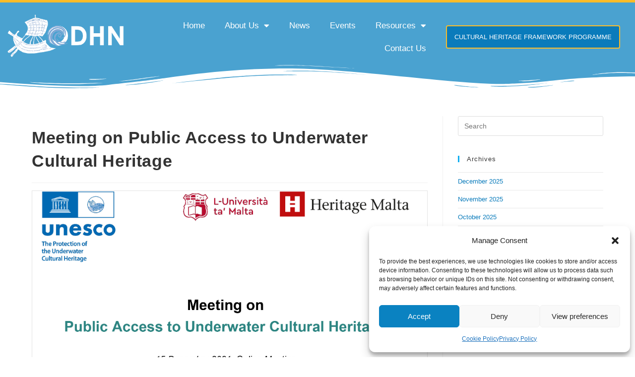

--- FILE ---
content_type: text/css
request_url: https://www.oceandecadeheritage.org/wp-content/uploads/elementor/css/post-1781.css?ver=1768827218
body_size: 914
content:
.elementor-1781 .elementor-element.elementor-element-332a89a > .elementor-container > .elementor-column > .elementor-widget-wrap{align-content:center;align-items:center;}.elementor-1781 .elementor-element.elementor-element-332a89a:not(.elementor-motion-effects-element-type-background), .elementor-1781 .elementor-element.elementor-element-332a89a > .elementor-motion-effects-container > .elementor-motion-effects-layer{background-color:#0C82C0BD;}.elementor-1781 .elementor-element.elementor-element-332a89a > .elementor-container{max-width:1508px;}.elementor-1781 .elementor-element.elementor-element-332a89a{border-style:solid;border-width:5px 0px 0px 0px;border-color:var( --e-global-color-primary );transition:background 0.3s, border 0.3s, border-radius 0.3s, box-shadow 0.3s;margin-top:0px;margin-bottom:0px;padding:20px 10px 60px 10px;z-index:99;}.elementor-1781 .elementor-element.elementor-element-332a89a > .elementor-background-overlay{transition:background 0.3s, border-radius 0.3s, opacity 0.3s;}.elementor-1781 .elementor-element.elementor-element-332a89a > .elementor-shape-bottom .elementor-shape-fill{fill:#FFFFFF;}.elementor-1781 .elementor-element.elementor-element-332a89a > .elementor-shape-bottom svg{width:calc(150% + 1.3px);height:55px;}.elementor-1781 .elementor-element.elementor-element-01d159f > .elementor-element-populated{margin:0px 0px 0px 0px;--e-column-margin-right:0px;--e-column-margin-left:0px;padding:0px 0px 0px 0px;}.elementor-1781 .elementor-element.elementor-element-dc956bd{text-align:end;}.elementor-1781 .elementor-element.elementor-element-276fa9f.elementor-column > .elementor-widget-wrap{justify-content:flex-end;}.elementor-1781 .elementor-element.elementor-element-276fa9f > .elementor-element-populated{margin:0px 0px 0px 0px;--e-column-margin-right:0px;--e-column-margin-left:0px;padding:0px 0px 0px 0px;}.elementor-1781 .elementor-element.elementor-element-d5996a5 .elementor-menu-toggle{margin:0 auto;background-color:var( --e-global-color-51ac76f8 );}.elementor-1781 .elementor-element.elementor-element-d5996a5 .elementor-nav-menu .elementor-item{font-size:17px;font-weight:500;text-decoration:none;}.elementor-1781 .elementor-element.elementor-element-d5996a5 .elementor-nav-menu--main .elementor-item{color:#FFFFFF;fill:#FFFFFF;}.elementor-1781 .elementor-element.elementor-element-d5996a5 .elementor-nav-menu--main .elementor-item:hover,
					.elementor-1781 .elementor-element.elementor-element-d5996a5 .elementor-nav-menu--main .elementor-item.elementor-item-active,
					.elementor-1781 .elementor-element.elementor-element-d5996a5 .elementor-nav-menu--main .elementor-item.highlighted,
					.elementor-1781 .elementor-element.elementor-element-d5996a5 .elementor-nav-menu--main .elementor-item:focus{color:var( --e-global-color-primary );fill:var( --e-global-color-primary );}.elementor-1781 .elementor-element.elementor-element-d5996a5 .elementor-nav-menu--main:not(.e--pointer-framed) .elementor-item:before,
					.elementor-1781 .elementor-element.elementor-element-d5996a5 .elementor-nav-menu--main:not(.e--pointer-framed) .elementor-item:after{background-color:var( --e-global-color-primary );}.elementor-1781 .elementor-element.elementor-element-d5996a5 .e--pointer-framed .elementor-item:before,
					.elementor-1781 .elementor-element.elementor-element-d5996a5 .e--pointer-framed .elementor-item:after{border-color:var( --e-global-color-primary );}.elementor-1781 .elementor-element.elementor-element-d5996a5 .elementor-nav-menu--main .elementor-item.elementor-item-active{color:#FFFFFF;}.elementor-1781 .elementor-element.elementor-element-d5996a5 .elementor-nav-menu--main:not(.e--pointer-framed) .elementor-item.elementor-item-active:before,
					.elementor-1781 .elementor-element.elementor-element-d5996a5 .elementor-nav-menu--main:not(.e--pointer-framed) .elementor-item.elementor-item-active:after{background-color:var( --e-global-color-primary );}.elementor-1781 .elementor-element.elementor-element-d5996a5 .e--pointer-framed .elementor-item.elementor-item-active:before,
					.elementor-1781 .elementor-element.elementor-element-d5996a5 .e--pointer-framed .elementor-item.elementor-item-active:after{border-color:var( --e-global-color-primary );}.elementor-1781 .elementor-element.elementor-element-d5996a5 .elementor-nav-menu--dropdown a, .elementor-1781 .elementor-element.elementor-element-d5996a5 .elementor-menu-toggle{color:var( --e-global-color-secondary );fill:var( --e-global-color-secondary );}.elementor-1781 .elementor-element.elementor-element-d5996a5 .elementor-nav-menu--dropdown{background-color:#FFFFFFE3;}.elementor-1781 .elementor-element.elementor-element-d5996a5 .elementor-nav-menu--dropdown a:hover,
					.elementor-1781 .elementor-element.elementor-element-d5996a5 .elementor-nav-menu--dropdown a:focus,
					.elementor-1781 .elementor-element.elementor-element-d5996a5 .elementor-nav-menu--dropdown a.elementor-item-active,
					.elementor-1781 .elementor-element.elementor-element-d5996a5 .elementor-nav-menu--dropdown a.highlighted,
					.elementor-1781 .elementor-element.elementor-element-d5996a5 .elementor-menu-toggle:hover,
					.elementor-1781 .elementor-element.elementor-element-d5996a5 .elementor-menu-toggle:focus{color:#FFFFFF;}.elementor-1781 .elementor-element.elementor-element-d5996a5 .elementor-nav-menu--dropdown a:hover,
					.elementor-1781 .elementor-element.elementor-element-d5996a5 .elementor-nav-menu--dropdown a:focus,
					.elementor-1781 .elementor-element.elementor-element-d5996a5 .elementor-nav-menu--dropdown a.elementor-item-active,
					.elementor-1781 .elementor-element.elementor-element-d5996a5 .elementor-nav-menu--dropdown a.highlighted{background-color:var( --e-global-color-primary );}.elementor-1781 .elementor-element.elementor-element-d5996a5 .elementor-nav-menu--dropdown a.elementor-item-active{color:#FFFFFF;background-color:var( --e-global-color-secondary );}.elementor-1781 .elementor-element.elementor-element-d5996a5 .elementor-nav-menu--dropdown .elementor-item, .elementor-1781 .elementor-element.elementor-element-d5996a5 .elementor-nav-menu--dropdown  .elementor-sub-item{font-weight:600;text-decoration:none;}.elementor-1781 .elementor-element.elementor-element-d5996a5 div.elementor-menu-toggle{color:var( --e-global-color-secondary );}.elementor-1781 .elementor-element.elementor-element-d5996a5 div.elementor-menu-toggle svg{fill:var( --e-global-color-secondary );}.elementor-1781 .elementor-element.elementor-element-d5996a5 div.elementor-menu-toggle:hover, .elementor-1781 .elementor-element.elementor-element-d5996a5 div.elementor-menu-toggle:focus{color:var( --e-global-color-primary );}.elementor-1781 .elementor-element.elementor-element-d5996a5 div.elementor-menu-toggle:hover svg, .elementor-1781 .elementor-element.elementor-element-d5996a5 div.elementor-menu-toggle:focus svg{fill:var( --e-global-color-primary );}.elementor-1781 .elementor-element.elementor-element-9068cec.elementor-column > .elementor-widget-wrap{justify-content:flex-end;}.elementor-1781 .elementor-element.elementor-element-9068cec > .elementor-element-populated{margin:0px 0px 0px 0px;--e-column-margin-right:0px;--e-column-margin-left:0px;padding:0px 0px 0px 0px;}.elementor-1781 .elementor-element.elementor-element-fed66f7 .elementor-button{background-color:var( --e-global-color-secondary );font-size:13px;font-weight:500;text-transform:uppercase;text-decoration:none;fill:var( --e-global-color-51ac76f8 );color:var( --e-global-color-51ac76f8 );border-style:solid;border-width:2px 2px 2px 2px;border-color:var( --e-global-color-primary );padding:15px 15px 15px 15px;}.elementor-1781 .elementor-element.elementor-element-fed66f7 .elementor-button:hover, .elementor-1781 .elementor-element.elementor-element-fed66f7 .elementor-button:focus{background-color:#1862A2;color:var( --e-global-color-51ac76f8 );}.elementor-1781 .elementor-element.elementor-element-fed66f7 > .elementor-widget-container{margin:10px 0px 10px 20px;}.elementor-1781 .elementor-element.elementor-element-fed66f7 .elementor-button:hover svg, .elementor-1781 .elementor-element.elementor-element-fed66f7 .elementor-button:focus svg{fill:var( --e-global-color-51ac76f8 );}.elementor-theme-builder-content-area{height:400px;}.elementor-location-header:before, .elementor-location-footer:before{content:"";display:table;clear:both;}@media(max-width:1024px){.elementor-1781 .elementor-element.elementor-element-332a89a{padding:20px 20px 60px 20px;}.elementor-1781 .elementor-element.elementor-element-dc956bd img{width:150px;}.elementor-1781 .elementor-element.elementor-element-d5996a5 > .elementor-widget-container{margin:12px 0px 0px 0px;padding:0px 0px 0px 0px;}.elementor-1781 .elementor-element.elementor-element-d5996a5{--nav-menu-icon-size:28px;}}@media(max-width:767px){.elementor-1781 .elementor-element.elementor-element-332a89a{padding:20px 20px 50px 20px;}.elementor-1781 .elementor-element.elementor-element-01d159f{width:100%;}.elementor-1781 .elementor-element.elementor-element-dc956bd{text-align:center;}.elementor-1781 .elementor-element.elementor-element-dc956bd img{width:58%;}.elementor-1781 .elementor-element.elementor-element-276fa9f{width:100%;}.elementor-1781 .elementor-element.elementor-element-276fa9f > .elementor-element-populated{margin:0px 0px 0px 0px;--e-column-margin-right:0px;--e-column-margin-left:0px;padding:0px 0px 0px 0px;}.elementor-1781 .elementor-element.elementor-element-d5996a5{--nav-menu-icon-size:29px;}.elementor-1781 .elementor-element.elementor-element-9068cec{width:100%;}.elementor-1781 .elementor-element.elementor-element-9068cec > .elementor-element-populated{margin:0px 0px 0px 0px;--e-column-margin-right:0px;--e-column-margin-left:0px;padding:0px 0px 0px 0px;}.elementor-1781 .elementor-element.elementor-element-fed66f7 > .elementor-widget-container{margin:0px 0px 20px 0px;}.elementor-1781 .elementor-element.elementor-element-fed66f7 .elementor-button{padding:15px 20px 15px 20px;}}@media(min-width:768px){.elementor-1781 .elementor-element.elementor-element-01d159f{width:19.874%;}.elementor-1781 .elementor-element.elementor-element-276fa9f{width:49.089%;}.elementor-1781 .elementor-element.elementor-element-9068cec{width:30.868%;}}@media(max-width:1024px) and (min-width:768px){.elementor-1781 .elementor-element.elementor-element-01d159f{width:30%;}.elementor-1781 .elementor-element.elementor-element-276fa9f{width:35%;}.elementor-1781 .elementor-element.elementor-element-9068cec{width:35%;}}

--- FILE ---
content_type: text/css
request_url: https://www.oceandecadeheritage.org/wp-content/uploads/elementor/css/post-1735.css?ver=1768827218
body_size: 1151
content:
.elementor-1735 .elementor-element.elementor-element-1a8d052:not(.elementor-motion-effects-element-type-background), .elementor-1735 .elementor-element.elementor-element-1a8d052 > .elementor-motion-effects-container > .elementor-motion-effects-layer{background-color:#0c82c0;}.elementor-1735 .elementor-element.elementor-element-1a8d052{transition:background 0.3s, border 0.3s, border-radius 0.3s, box-shadow 0.3s;margin-top:0px;margin-bottom:0px;padding:0px 0px 0px 0px;}.elementor-1735 .elementor-element.elementor-element-1a8d052 > .elementor-background-overlay{transition:background 0.3s, border-radius 0.3s, opacity 0.3s;}.elementor-1735 .elementor-element.elementor-element-fee201d:not(.elementor-motion-effects-element-type-background) > .elementor-widget-wrap, .elementor-1735 .elementor-element.elementor-element-fee201d > .elementor-widget-wrap > .elementor-motion-effects-container > .elementor-motion-effects-layer{background-color:var( --e-global-color-secondary );}.elementor-1735 .elementor-element.elementor-element-fee201d > .elementor-widget-wrap > .elementor-widget:not(.elementor-widget__width-auto):not(.elementor-widget__width-initial):not(:last-child):not(.elementor-absolute){margin-block-end:0px;}.elementor-1735 .elementor-element.elementor-element-fee201d > .elementor-element-populated{transition:background 0.3s, border 0.3s, border-radius 0.3s, box-shadow 0.3s;margin:0px 0px 0px 0px;--e-column-margin-right:0px;--e-column-margin-left:0px;padding:0px 0px 0px 0px;}.elementor-1735 .elementor-element.elementor-element-fee201d > .elementor-element-populated > .elementor-background-overlay{transition:background 0.3s, border-radius 0.3s, opacity 0.3s;}.elementor-1735 .elementor-element.elementor-element-59dc257 .elementor-repeater-item-446d37f.elementor-social-icon{background-color:var( --e-global-color-secondary );}.elementor-1735 .elementor-element.elementor-element-59dc257 .elementor-repeater-item-c525fcc.elementor-social-icon{background-color:var( --e-global-color-secondary );}.elementor-1735 .elementor-element.elementor-element-59dc257 .elementor-repeater-item-b8168cc.elementor-social-icon{background-color:var( --e-global-color-secondary );}.elementor-1735 .elementor-element.elementor-element-59dc257 .elementor-repeater-item-b8168cc.elementor-social-icon i{color:#FFFFFF;}.elementor-1735 .elementor-element.elementor-element-59dc257 .elementor-repeater-item-b8168cc.elementor-social-icon svg{fill:#FFFFFF;}.elementor-1735 .elementor-element.elementor-element-59dc257 .elementor-repeater-item-61407a4.elementor-social-icon{background-color:var( --e-global-color-secondary );}.elementor-1735 .elementor-element.elementor-element-59dc257{--grid-template-columns:repeat(0, auto);--grid-column-gap:5px;--grid-row-gap:0px;}.elementor-1735 .elementor-element.elementor-element-59dc257 .elementor-widget-container{text-align:center;}.elementor-1735 .elementor-element.elementor-element-59dc257 > .elementor-widget-container{margin:0px 0px 3px 0px;padding:0px 0px 0px 0px;}.elementor-1735 .elementor-element.elementor-element-49df5b02:not(.elementor-motion-effects-element-type-background), .elementor-1735 .elementor-element.elementor-element-49df5b02 > .elementor-motion-effects-container > .elementor-motion-effects-layer{background-image:url("https://www.oceandecadeheritage.org/wp-content/uploads/2021/06/Diver-and-wreck-in-Chuuk.jpg");background-position:center center;background-size:cover;}.elementor-1735 .elementor-element.elementor-element-49df5b02 > .elementor-background-overlay{background-color:#001035;opacity:0.78;transition:background 0.3s, border-radius 0.3s, opacity 0.3s;}.elementor-1735 .elementor-element.elementor-element-49df5b02{transition:background 0.3s, border 0.3s, border-radius 0.3s, box-shadow 0.3s;margin-top:-14px;margin-bottom:-14px;padding:90px 0px 15px 0px;}.elementor-1735 .elementor-element.elementor-element-49df5b02 > .elementor-shape-top .elementor-shape-fill{fill:var( --e-global-color-secondary );}.elementor-1735 .elementor-element.elementor-element-49df5b02 > .elementor-shape-top svg{width:calc(164% + 1.3px);height:35px;transform:translateX(-50%) rotateY(180deg);}.elementor-bc-flex-widget .elementor-1735 .elementor-element.elementor-element-12d7934.elementor-column .elementor-widget-wrap{align-items:flex-end;}.elementor-1735 .elementor-element.elementor-element-12d7934.elementor-column.elementor-element[data-element_type="column"] > .elementor-widget-wrap.elementor-element-populated{align-content:flex-end;align-items:flex-end;}.elementor-1735 .elementor-element.elementor-element-12d7934 > .elementor-element-populated{margin:0px 0px 0px 0px;--e-column-margin-right:0px;--e-column-margin-left:0px;padding:0px 0px 0px 0px;}.elementor-1735 .elementor-element.elementor-element-75d0177{text-align:start;}.elementor-1735 .elementor-element.elementor-element-75d0177 .elementor-heading-title{font-size:23px;color:#FFFFFF;}.elementor-1735 .elementor-element.elementor-element-d862c19 img{filter:brightness( 200% ) contrast( 100% ) saturate( 100% ) blur( 0px ) hue-rotate( 0deg );}.elementor-bc-flex-widget .elementor-1735 .elementor-element.elementor-element-17517c5.elementor-column .elementor-widget-wrap{align-items:flex-end;}.elementor-1735 .elementor-element.elementor-element-17517c5.elementor-column.elementor-element[data-element_type="column"] > .elementor-widget-wrap.elementor-element-populated{align-content:flex-end;align-items:flex-end;}.elementor-1735 .elementor-element.elementor-element-17517c5 > .elementor-element-populated{margin:0px 50px 0px 0px;--e-column-margin-right:50px;--e-column-margin-left:0px;padding:0px 0px 0px 0px;}.elementor-1735 .elementor-element.elementor-element-df9c53a img{width:100%;filter:brightness( 200% ) contrast( 100% ) saturate( 100% ) blur( 0px ) hue-rotate( 0deg );}.elementor-bc-flex-widget .elementor-1735 .elementor-element.elementor-element-cb89785.elementor-column .elementor-widget-wrap{align-items:flex-end;}.elementor-1735 .elementor-element.elementor-element-cb89785.elementor-column.elementor-element[data-element_type="column"] > .elementor-widget-wrap.elementor-element-populated{align-content:flex-end;align-items:flex-end;}.elementor-1735 .elementor-element.elementor-element-e9e66e8{text-align:start;}.elementor-1735 .elementor-element.elementor-element-e9e66e8 .elementor-heading-title{font-size:23px;color:#FFFFFF;}.elementor-1735 .elementor-element.elementor-element-0b56039{text-align:center;}.elementor-1735 .elementor-element.elementor-element-0b56039 .elementor-heading-title{color:#FFFFFF;}.elementor-1735 .elementor-element.elementor-element-97168eb{text-align:center;}.elementor-1735 .elementor-element.elementor-element-97168eb .elementor-heading-title{color:#FFFFFF;}.elementor-1735 .elementor-element.elementor-element-8db6af3{text-align:center;}.elementor-1735 .elementor-element.elementor-element-8db6af3 .elementor-heading-title{color:#FFFFFF;}.elementor-1735 .elementor-element.elementor-element-66265875 > .elementor-container > .elementor-column > .elementor-widget-wrap{align-content:center;align-items:center;}.elementor-1735 .elementor-element.elementor-element-66265875{border-style:dotted;border-width:1px 0px 0px 0px;border-color:rgba(255,255,255,0.59);margin-top:80px;margin-bottom:0px;padding:20px 0px 0px 0px;}.elementor-1735 .elementor-element.elementor-element-45b43479{text-align:center;}.elementor-1735 .elementor-element.elementor-element-45b43479 .elementor-heading-title{color:#FFFFFF;}.elementor-1735 .elementor-element.elementor-element-d537105{text-align:center;color:#FFFFFF;}.elementor-theme-builder-content-area{height:400px;}.elementor-location-header:before, .elementor-location-footer:before{content:"";display:table;clear:both;}@media(max-width:1024px){.elementor-1735 .elementor-element.elementor-element-49df5b02 > .elementor-shape-top svg{width:calc(161% + 1.3px);height:30px;}.elementor-1735 .elementor-element.elementor-element-49df5b02{padding:30px 20px 30px 20px;}.elementor-1735 .elementor-element.elementor-element-f24791a{padding:30px 0px 0px 0px;}.elementor-1735 .elementor-element.elementor-element-12d7934 > .elementor-element-populated{padding:0px 0px 15px 0px;}.elementor-1735 .elementor-element.elementor-element-17517c5 > .elementor-element-populated{margin:0px 25px 10px 0px;--e-column-margin-right:25px;--e-column-margin-left:0px;}.elementor-1735 .elementor-element.elementor-element-df9c53a > .elementor-widget-container{margin:0px 0px 0px 0px;padding:0px 0px 0px 0px;}.elementor-1735 .elementor-element.elementor-element-cb89785 > .elementor-element-populated{margin:0px 0px 0px 40px;--e-column-margin-right:0px;--e-column-margin-left:40px;}.elementor-1735 .elementor-element.elementor-element-e9e66e8 > .elementor-widget-container{margin:0px 0px 0px 0px;}}@media(max-width:767px){.elementor-1735 .elementor-element.elementor-element-49df5b02 > .elementor-shape-top svg{width:calc(174% + 1.3px);height:22px;}.elementor-1735 .elementor-element.elementor-element-49df5b02{padding:30px 20px 30px 20px;}.elementor-1735 .elementor-element.elementor-element-49e8761{width:100%;}.elementor-1735 .elementor-element.elementor-element-49e8761 > .elementor-element-populated{padding:0px 0px 0px 0px;}.elementor-1735 .elementor-element.elementor-element-12d7934{width:80%;}.elementor-1735 .elementor-element.elementor-element-17517c5{width:20%;}.elementor-1735 .elementor-element.elementor-element-17517c5 > .elementor-element-populated{margin:0px 0px 10px 0px;--e-column-margin-right:0px;--e-column-margin-left:0px;}.elementor-1735 .elementor-element.elementor-element-df9c53a > .elementor-widget-container{margin:0px 0px 0px 0px;padding:0px 0px 0px 0px;}.elementor-1735 .elementor-element.elementor-element-df9c53a img{width:90%;}.elementor-1735 .elementor-element.elementor-element-cb89785 > .elementor-element-populated{margin:30px 0px 30px 0px;--e-column-margin-right:0px;--e-column-margin-left:0px;}.elementor-1735 .elementor-element.elementor-element-66265875{margin-top:30px;margin-bottom:0px;}}@media(min-width:768px){.elementor-1735 .elementor-element.elementor-element-12d7934{width:39.224%;}.elementor-1735 .elementor-element.elementor-element-17517c5{width:12.287%;}.elementor-1735 .elementor-element.elementor-element-cb89785{width:47.822%;}}@media(max-width:1024px) and (min-width:768px){.elementor-1735 .elementor-element.elementor-element-2826a749{width:70%;}}